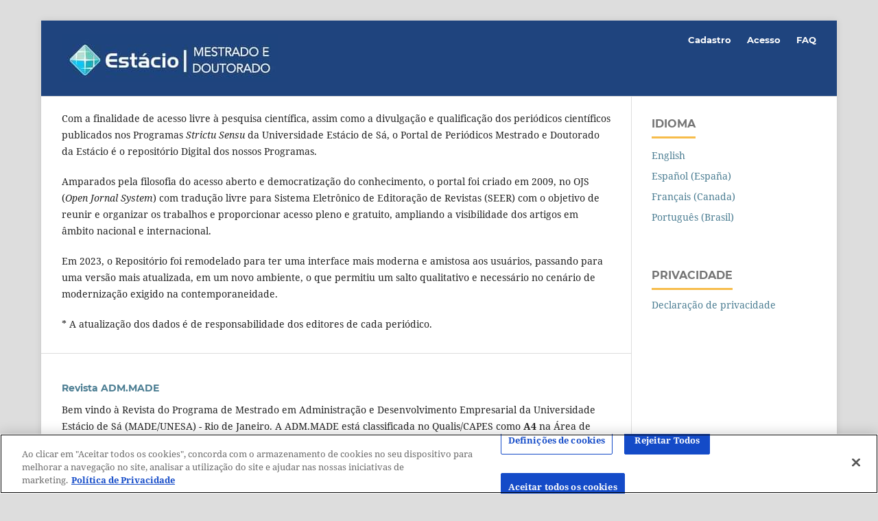

--- FILE ---
content_type: text/html; charset=utf-8
request_url: https://mestradoedoutoradoestacio.periodicoscientificos.com.br/
body_size: 3985
content:
<!DOCTYPE html>
<html lang="pt-BR" xml:lang="pt-BR">
<head>
	<meta charset="utf-8">
	<meta name="viewport" content="width=device-width, initial-scale=1.0">
	<title>
		Periódicos Científicos do Mestrado e Doutorado Estácio
					</title>

	
<meta name="generator" content="Open Journal Systems 3.3.0.21" />
<meta name="google-site-verification" content="DqKTtf9pL2YjRw63RCgwDEoM6TiOpgTLIr3j_swVElY" />
<meta name="description" content="Periódicos Científicos do Mestrado e Doutorado Estácio. O Portal de Periódicos Estácio é o repositório digital das revistas publicadas por nossas instituições de ensino. Amparados pela filosofia do acesso aberto e democratização do conhecimento." />
<meta name="keywords" content="Universidade Estácio de Sá, Mestrado e Doutorado, Educação, Cultura, Revistas, Periódicos Científicos, Universidade Estácio de Sá, Estácio, Periodicos, Científicos, ciência, universidade, publicações, científicas, open access, scholarly publishing, scholarly journals" />
<meta name="robots" content="index, follow" />
<!-- Início do aviso de consentimento de cookies OneTrust para mestradoedoutoradoestacio.periodicoscientificos.com.br -->
 <script src=https://cdn.cookielaw.org/scripttemplates/otSDKStub.js  type="text/javascript" charset="UTF-8" data-domain-script="cd35d8af-a2d5-4b38-b716-08ddddb3b507" ></script>
<script type="text/javascript">
function OptanonWrapper() { }
</script>
<!-- Final do aviso de consentimento de cookies OneTrust para mestradoedoutoradoestacio.periodicoscientificos.com.br -->
	<link rel="stylesheet" href="https://mestradoedoutoradoestacio.periodicoscientificos.com.br/index.php/index/$$$call$$$/page/page/css?name=stylesheet" type="text/css" /><link rel="stylesheet" href="https://mestradoedoutoradoestacio.periodicoscientificos.com.br/lib/pkp/styles/fontawesome/fontawesome.css?v=3.3.0.21" type="text/css" />
</head>
<body class="pkp_page_index pkp_op_index has_site_logo" dir="ltr">

	<div class="pkp_structure_page">

				<header class="pkp_structure_head" id="headerNavigationContainer" role="banner">
						
 <nav class="cmp_skip_to_content" aria-label="Ir para os links de conteúdo">
	<a href="#pkp_content_main">Ir para o conteúdo principal</a>
	<a href="#siteNav">Ir para o menu de navegação principal</a>
						<a href="#homepageAbout">Ir para Sobre a Revista</a>
								<a href="#pkp_content_footer">Ir para o rodapé</a>
</nav>

			<div class="pkp_head_wrapper">

				<div class="pkp_site_name_wrapper">
					<button class="pkp_site_nav_toggle">
						<span>Open Menu</span>
					</button>
											<h1 class="pkp_screen_reader">
															Periódicos Científicos do Mestrado e Doutorado Estácio
													</h1>
										<div class="pkp_site_name">
																<a href="						https://mestradoedoutoradoestacio.periodicoscientificos.com.br/index.php/index/index
					" class="is_img">
							<img src="https://mestradoedoutoradoestacio.periodicoscientificos.com.br/public/site/pageHeaderTitleImage_pt_BR.png" width="315" height="70" alt="Periódicos Cientificos do Mestrado e Doutorado Estácio" />
						</a>
										</div>
				</div>

				
				<nav class="pkp_site_nav_menu" aria-label="Navegação no Site">
					<a id="siteNav"></a>
					<div class="pkp_navigation_primary_row">
						<div class="pkp_navigation_primary_wrapper">
																			
				

																				</div>
					</div>
					<div class="pkp_navigation_user_wrapper" id="navigationUserWrapper">
							<ul id="navigationUser" class="pkp_navigation_user pkp_nav_list">
								<li class="profile">
				<a href="https://mestradoedoutoradoestacio.periodicoscientificos.com.br/index.php/index/user/register">
					Cadastro
				</a>
							</li>
								<li class="profile">
				<a href="https://mestradoedoutoradoestacio.periodicoscientificos.com.br/index.php/index/login">
					Acesso
				</a>
							</li>
								<li class="profile">
				<a href="https://mestradoedoutoradoestacio.periodicoscientificos.com.br/index.php/index/faq">
					FAQ
				</a>
							</li>
										</ul>

					</div>
				</nav>
			</div><!-- .pkp_head_wrapper -->
		</header><!-- .pkp_structure_head -->

						<div class="pkp_structure_content has_sidebar">
			<div class="pkp_structure_main" role="main">
				<a id="pkp_content_main"></a>

<div class="page_index_site">

			<div class="about_site">
			<p>Com a finalidade de acesso livre à pesquisa científica, assim como a divulgação e qualificação dos periódicos científicos publicados nos Programas <em>Strictu Sensu</em> da Universidade Estácio de Sá, o Portal de Periódicos Mestrado e Doutorado da Estácio é o repositório Digital dos nossos Programas.</p>
<p>Amparados pela filosofia do acesso aberto e democratização do conhecimento, o portal foi criado em 2009, no OJS (<em>Open Jornal System</em>) com tradução livre para Sistema Eletrônico de Editoração de Revistas (SEER) com o objetivo de reunir e organizar os trabalhos e proporcionar acesso pleno e gratuito, ampliando a visibilidade dos artigos em âmbito nacional e internacional.</p>
<p>Em 2023, o Repositório foi remodelado para ter uma interface mais moderna e amistosa aos usuários, passando para uma versão mais atualizada, em um novo ambiente, o que permitiu um salto qualitativo e necessário no cenário de modernização exigido na contemporaneidade.</p>
<p>* A atualização dos dados é de responsabilidade dos editores de cada periódico.</p>
		</div>
	
	<div class="journals">
		<h2>
			Revistas
		</h2>
					<ul>
																								<li>
						
						<div class="body">
							<h3>
								<a href="https://mestradoedoutoradoestacio.periodicoscientificos.com.br/index.php/admmade" rel="bookmark">
									Revista ADM.MADE
								</a>
							</h3>
															<div class="description">
									<p>Bem vindo à Revista do Programa de Mestrado em Administração e Desenvolvimento Empresarial da Universidade Estácio de Sá (MADE/UNESA) - Rio de Janeiro. A ADM.MADE está classificada no Qualis/CAPES como <strong>A4</strong> na Área de Administração, Ciências Contábeis e Turismo.</p>
								</div>
														<ul class="links">
								<li class="view">
									<a href="https://mestradoedoutoradoestacio.periodicoscientificos.com.br/index.php/admmade">
										Acessar revista
									</a>
								</li>
								<li class="current">
									<a href="https://mestradoedoutoradoestacio.periodicoscientificos.com.br/index.php/admmade/issue/current">
										Edição Atual
									</a>
								</li>
							</ul>
						</div>
					</li>
																								<li>
						
						<div class="body">
							<h3>
								<a href="https://mestradoedoutoradoestacio.periodicoscientificos.com.br/index.php/reeduc" rel="bookmark">
									Revista Educação e Cultura Contemporânea
								</a>
							</h3>
															<div class="description">
									<p>The Educação e Cultura Contemporânea Journal (REEDUC)</p>
<p>A Educação e Cultura Contemporânea divulga trabalhos inéditos de pesquisadores para ampliar o debate sobre os desafios postos à Educação pelas mudanças que caracterizam a cultura contemporânea. Mantida pelo Programa de Pós-Graduação em Educação da Universidade Estácio de Sá, as publicações em português, inglês, francês e espanhol são ininterruptas desde 2004. Sua periodicidade foi trimestral até 2022, sendo que números extras foram publicados. A partir de 2023, passou a ser uma publicação contínua.</p>
<p><br />São aceitos para avaliação resultados de pesquisas de caráter teórico e/ou empí­rico; revisão crí­tica da literatura de pesquisa educacional, tanto temática quanto metodológica; ensaios; resenhas crí­ticas de livros; e entrevistas com profissionais da área de Educação ou áreas afins. Seu acesso é livre e gratuito, assim como não são cobradas taxas de autores.</p>
<p><strong>Qualis/Capes Educação e Ensino:</strong> A2 (2020-2024)</p>
<p><strong>ISSN online</strong>: 2238-1279<br /><br /><img src="https://mestradoedoutoradoestacio.periodicoscientificos.com.br/public/site/images/rcardosofreire/indexadores-v02-ed14c70411d5a41a4004b04e4c213131.jpg" alt="Indexadores" width="529" height="147" /></p>
								</div>
														<ul class="links">
								<li class="view">
									<a href="https://mestradoedoutoradoestacio.periodicoscientificos.com.br/index.php/reeduc">
										Acessar revista
									</a>
								</li>
								<li class="current">
									<a href="https://mestradoedoutoradoestacio.periodicoscientificos.com.br/index.php/reeduc/issue/current">
										Edição Atual
									</a>
								</li>
							</ul>
						</div>
					</li>
																								<li class="has_thumb">
													<div class="thumb">
								<a href="https://mestradoedoutoradoestacio.periodicoscientificos.com.br/index.php/jurispoiesis">
									<img src="https://mestradoedoutoradoestacio.periodicoscientificos.com.br/public/journals/16/journalThumbnail_pt_BR.jpg">
								</a>
							</div>
						
						<div class="body">
							<h3>
								<a href="https://mestradoedoutoradoestacio.periodicoscientificos.com.br/index.php/jurispoiesis" rel="bookmark">
									Juris Poiesis - Qualis B1
								</a>
							</h3>
															<div class="description">
									<p>A Revista Juris Poiesis é um periódico acadêmico vinculado quadrimestral ao Programa de Pós-Graduação em Direito da Universidade Estácio de Sá (PPGD / UNESA). A revista possui como objetivo geral a publicação de artigos, ensaios e traduções de créditos, pesquisadores nacionais e estrangeiros, testes de estudos científicos avançados que são inseridos nos seguintes eixos temáticos utilizados pelo Programa de Pós-Graduação em Direito (Mestrado e Doutorado em Direito): “Acesso à Justiça e Efetividade do Processo” e “Direitos Fundamentais e Novos Direitos”. Trata-se de um espaço consolidado e permanente para o diálogo e a publicação de trabalhos com perspectiva inovadora da comunidade acadêmica e idéias provocativas sobre temas relevantes para o mundo do direito e áreas afins.<br />A revista recebe trabalhos em fluxo contínuo.</p>
<p><br />DOI - 10.5935 Qualis B1</p>
<p><br /><strong>Reitor:</strong> Flávio Murilo de Oliveira Gouvêa</p>
<p><strong>Vice-Reitor de Pós-Graduação, Pesquisa e Extensão:</strong> Marcos Antônio de Souza Lima</p>
<p><strong>Coordenador do Programa de Pós-Graduação em Direito:</strong> Carlos Eduardo Adriano Japiassú</p>
								</div>
														<ul class="links">
								<li class="view">
									<a href="https://mestradoedoutoradoestacio.periodicoscientificos.com.br/index.php/jurispoiesis">
										Acessar revista
									</a>
								</li>
								<li class="current">
									<a href="https://mestradoedoutoradoestacio.periodicoscientificos.com.br/index.php/jurispoiesis/issue/current">
										Edição Atual
									</a>
								</li>
							</ul>
						</div>
					</li>
							</ul>
			</div>

</div><!-- .page -->

	</div><!-- pkp_structure_main -->

									<div class="pkp_structure_sidebar left" role="complementary" aria-label="Barra lateral">
				<div class="pkp_block block_language">
	<h2 class="title">
		Idioma
	</h2>

	<div class="content">
		<ul>
							<li class="locale_en_US" lang="en-US">
					<a href="https://mestradoedoutoradoestacio.periodicoscientificos.com.br/index.php/index/user/setLocale/en_US?source=%2F">
						English
					</a>
				</li>
							<li class="locale_es_ES" lang="es-ES">
					<a href="https://mestradoedoutoradoestacio.periodicoscientificos.com.br/index.php/index/user/setLocale/es_ES?source=%2F">
						Español (España)
					</a>
				</li>
							<li class="locale_fr_CA" lang="fr-CA">
					<a href="https://mestradoedoutoradoestacio.periodicoscientificos.com.br/index.php/index/user/setLocale/fr_CA?source=%2F">
						Français (Canada)
					</a>
				</li>
							<li class="locale_pt_BR current" lang="pt-BR">
					<a href="https://mestradoedoutoradoestacio.periodicoscientificos.com.br/index.php/index/user/setLocale/pt_BR?source=%2F">
						Português (Brasil)
					</a>
				</li>
					</ul>
	</div>
</div><!-- .block_language -->
<div class="pkp_block block_custom" id="customblock-privacidade">
	<h2 class="title">Privacidade</h2>
	<div class="content">
		<p><a href="/index.php/index/about/privacy">Declaração de privacidade</a></p>
	</div>
</div>

			</div><!-- pkp_sidebar.left -->
			</div><!-- pkp_structure_content -->

<div class="pkp_structure_footer_wrapper" role="contentinfo">
	<a id="pkp_content_footer"></a>

	<div class="pkp_structure_footer">

		
		<div class="pkp_brand_footer" role="complementary">
			<a href="https://mestradoedoutoradoestacio.periodicoscientificos.com.br/index.php/index/about/aboutThisPublishingSystem">
				<img alt="Mais informações sobre o sistema de publicação, a plataforma e o fluxo de publicação do OJS/PKP." src="https://mestradoedoutoradoestacio.periodicoscientificos.com.br/templates/images/ojs_brand.png">
			</a>
		</div>
	</div>
</div><!-- pkp_structure_footer_wrapper -->

</div><!-- pkp_structure_page -->

<script src="https://mestradoedoutoradoestacio.periodicoscientificos.com.br/lib/pkp/lib/vendor/components/jquery/jquery.min.js?v=3.3.0.21" type="text/javascript"></script><script src="https://mestradoedoutoradoestacio.periodicoscientificos.com.br/lib/pkp/lib/vendor/components/jqueryui/jquery-ui.min.js?v=3.3.0.21" type="text/javascript"></script><script src="https://mestradoedoutoradoestacio.periodicoscientificos.com.br/plugins/themes/default/js/lib/popper/popper.js?v=3.3.0.21" type="text/javascript"></script><script src="https://mestradoedoutoradoestacio.periodicoscientificos.com.br/plugins/themes/default/js/lib/bootstrap/util.js?v=3.3.0.21" type="text/javascript"></script><script src="https://mestradoedoutoradoestacio.periodicoscientificos.com.br/plugins/themes/default/js/lib/bootstrap/dropdown.js?v=3.3.0.21" type="text/javascript"></script><script src="https://mestradoedoutoradoestacio.periodicoscientificos.com.br/plugins/themes/default/js/main.js?v=3.3.0.21" type="text/javascript"></script>


</body>
</html>
